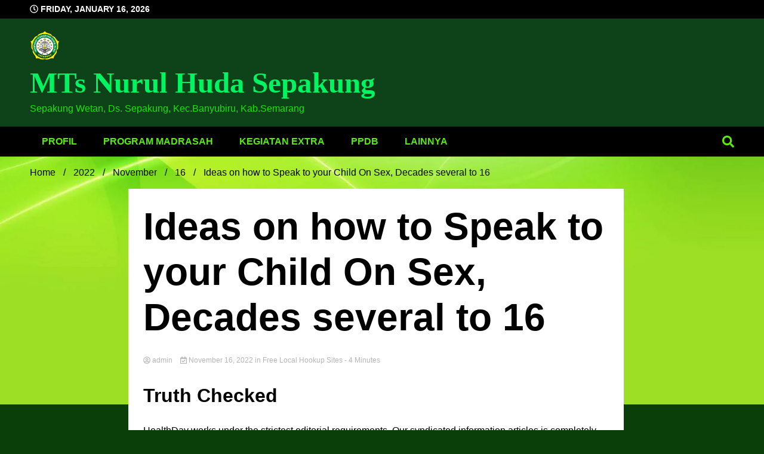

--- FILE ---
content_type: text/html; charset=UTF-8
request_url: https://mtsnurulhudasepakung.com/index.php/2022/11/16/ideas-on-how-to-speak-to-your-child-on-sex-decades/
body_size: 11839
content:
<!doctype html>
<html lang="en-US">
<head>
	<meta charset="UTF-8">
	<meta name="viewport" content="width=device-width, initial-scale=1">
	<link rel="profile" href="https://gmpg.org/xfn/11">

	<title>Ideas on how to Speak to your Child On Sex, Decades several to 16 &#8211; MTs Nurul Huda Sepakung</title>
<meta name='robots' content='max-image-preview:large' />
<link rel='dns-prefetch' href='//fonts.googleapis.com' />
<link rel="alternate" type="application/rss+xml" title="MTs Nurul Huda Sepakung &raquo; Feed" href="https://mtsnurulhudasepakung.com/index.php/feed/" />
<link rel="alternate" type="application/rss+xml" title="MTs Nurul Huda Sepakung &raquo; Comments Feed" href="https://mtsnurulhudasepakung.com/index.php/comments/feed/" />
<link rel="alternate" type="application/rss+xml" title="MTs Nurul Huda Sepakung &raquo; Ideas on how to Speak to your Child On Sex, Decades several to 16 Comments Feed" href="https://mtsnurulhudasepakung.com/index.php/2022/11/16/ideas-on-how-to-speak-to-your-child-on-sex-decades/feed/" />
<link rel="alternate" title="oEmbed (JSON)" type="application/json+oembed" href="https://mtsnurulhudasepakung.com/index.php/wp-json/oembed/1.0/embed?url=https%3A%2F%2Fmtsnurulhudasepakung.com%2Findex.php%2F2022%2F11%2F16%2Fideas-on-how-to-speak-to-your-child-on-sex-decades%2F" />
<link rel="alternate" title="oEmbed (XML)" type="text/xml+oembed" href="https://mtsnurulhudasepakung.com/index.php/wp-json/oembed/1.0/embed?url=https%3A%2F%2Fmtsnurulhudasepakung.com%2Findex.php%2F2022%2F11%2F16%2Fideas-on-how-to-speak-to-your-child-on-sex-decades%2F&#038;format=xml" />
<style id='wp-img-auto-sizes-contain-inline-css'>
img:is([sizes=auto i],[sizes^="auto," i]){contain-intrinsic-size:3000px 1500px}
/*# sourceURL=wp-img-auto-sizes-contain-inline-css */
</style>
<style id='wp-emoji-styles-inline-css'>

	img.wp-smiley, img.emoji {
		display: inline !important;
		border: none !important;
		box-shadow: none !important;
		height: 1em !important;
		width: 1em !important;
		margin: 0 0.07em !important;
		vertical-align: -0.1em !important;
		background: none !important;
		padding: 0 !important;
	}
/*# sourceURL=wp-emoji-styles-inline-css */
</style>
<style id='wp-block-library-inline-css'>
:root{--wp-block-synced-color:#7a00df;--wp-block-synced-color--rgb:122,0,223;--wp-bound-block-color:var(--wp-block-synced-color);--wp-editor-canvas-background:#ddd;--wp-admin-theme-color:#007cba;--wp-admin-theme-color--rgb:0,124,186;--wp-admin-theme-color-darker-10:#006ba1;--wp-admin-theme-color-darker-10--rgb:0,107,160.5;--wp-admin-theme-color-darker-20:#005a87;--wp-admin-theme-color-darker-20--rgb:0,90,135;--wp-admin-border-width-focus:2px}@media (min-resolution:192dpi){:root{--wp-admin-border-width-focus:1.5px}}.wp-element-button{cursor:pointer}:root .has-very-light-gray-background-color{background-color:#eee}:root .has-very-dark-gray-background-color{background-color:#313131}:root .has-very-light-gray-color{color:#eee}:root .has-very-dark-gray-color{color:#313131}:root .has-vivid-green-cyan-to-vivid-cyan-blue-gradient-background{background:linear-gradient(135deg,#00d084,#0693e3)}:root .has-purple-crush-gradient-background{background:linear-gradient(135deg,#34e2e4,#4721fb 50%,#ab1dfe)}:root .has-hazy-dawn-gradient-background{background:linear-gradient(135deg,#faaca8,#dad0ec)}:root .has-subdued-olive-gradient-background{background:linear-gradient(135deg,#fafae1,#67a671)}:root .has-atomic-cream-gradient-background{background:linear-gradient(135deg,#fdd79a,#004a59)}:root .has-nightshade-gradient-background{background:linear-gradient(135deg,#330968,#31cdcf)}:root .has-midnight-gradient-background{background:linear-gradient(135deg,#020381,#2874fc)}:root{--wp--preset--font-size--normal:16px;--wp--preset--font-size--huge:42px}.has-regular-font-size{font-size:1em}.has-larger-font-size{font-size:2.625em}.has-normal-font-size{font-size:var(--wp--preset--font-size--normal)}.has-huge-font-size{font-size:var(--wp--preset--font-size--huge)}.has-text-align-center{text-align:center}.has-text-align-left{text-align:left}.has-text-align-right{text-align:right}.has-fit-text{white-space:nowrap!important}#end-resizable-editor-section{display:none}.aligncenter{clear:both}.items-justified-left{justify-content:flex-start}.items-justified-center{justify-content:center}.items-justified-right{justify-content:flex-end}.items-justified-space-between{justify-content:space-between}.screen-reader-text{border:0;clip-path:inset(50%);height:1px;margin:-1px;overflow:hidden;padding:0;position:absolute;width:1px;word-wrap:normal!important}.screen-reader-text:focus{background-color:#ddd;clip-path:none;color:#444;display:block;font-size:1em;height:auto;left:5px;line-height:normal;padding:15px 23px 14px;text-decoration:none;top:5px;width:auto;z-index:100000}html :where(.has-border-color){border-style:solid}html :where([style*=border-top-color]){border-top-style:solid}html :where([style*=border-right-color]){border-right-style:solid}html :where([style*=border-bottom-color]){border-bottom-style:solid}html :where([style*=border-left-color]){border-left-style:solid}html :where([style*=border-width]){border-style:solid}html :where([style*=border-top-width]){border-top-style:solid}html :where([style*=border-right-width]){border-right-style:solid}html :where([style*=border-bottom-width]){border-bottom-style:solid}html :where([style*=border-left-width]){border-left-style:solid}html :where(img[class*=wp-image-]){height:auto;max-width:100%}:where(figure){margin:0 0 1em}html :where(.is-position-sticky){--wp-admin--admin-bar--position-offset:var(--wp-admin--admin-bar--height,0px)}@media screen and (max-width:600px){html :where(.is-position-sticky){--wp-admin--admin-bar--position-offset:0px}}

/*# sourceURL=wp-block-library-inline-css */
</style><style id='global-styles-inline-css'>
:root{--wp--preset--aspect-ratio--square: 1;--wp--preset--aspect-ratio--4-3: 4/3;--wp--preset--aspect-ratio--3-4: 3/4;--wp--preset--aspect-ratio--3-2: 3/2;--wp--preset--aspect-ratio--2-3: 2/3;--wp--preset--aspect-ratio--16-9: 16/9;--wp--preset--aspect-ratio--9-16: 9/16;--wp--preset--color--black: #000000;--wp--preset--color--cyan-bluish-gray: #abb8c3;--wp--preset--color--white: #ffffff;--wp--preset--color--pale-pink: #f78da7;--wp--preset--color--vivid-red: #cf2e2e;--wp--preset--color--luminous-vivid-orange: #ff6900;--wp--preset--color--luminous-vivid-amber: #fcb900;--wp--preset--color--light-green-cyan: #7bdcb5;--wp--preset--color--vivid-green-cyan: #00d084;--wp--preset--color--pale-cyan-blue: #8ed1fc;--wp--preset--color--vivid-cyan-blue: #0693e3;--wp--preset--color--vivid-purple: #9b51e0;--wp--preset--gradient--vivid-cyan-blue-to-vivid-purple: linear-gradient(135deg,rgb(6,147,227) 0%,rgb(155,81,224) 100%);--wp--preset--gradient--light-green-cyan-to-vivid-green-cyan: linear-gradient(135deg,rgb(122,220,180) 0%,rgb(0,208,130) 100%);--wp--preset--gradient--luminous-vivid-amber-to-luminous-vivid-orange: linear-gradient(135deg,rgb(252,185,0) 0%,rgb(255,105,0) 100%);--wp--preset--gradient--luminous-vivid-orange-to-vivid-red: linear-gradient(135deg,rgb(255,105,0) 0%,rgb(207,46,46) 100%);--wp--preset--gradient--very-light-gray-to-cyan-bluish-gray: linear-gradient(135deg,rgb(238,238,238) 0%,rgb(169,184,195) 100%);--wp--preset--gradient--cool-to-warm-spectrum: linear-gradient(135deg,rgb(74,234,220) 0%,rgb(151,120,209) 20%,rgb(207,42,186) 40%,rgb(238,44,130) 60%,rgb(251,105,98) 80%,rgb(254,248,76) 100%);--wp--preset--gradient--blush-light-purple: linear-gradient(135deg,rgb(255,206,236) 0%,rgb(152,150,240) 100%);--wp--preset--gradient--blush-bordeaux: linear-gradient(135deg,rgb(254,205,165) 0%,rgb(254,45,45) 50%,rgb(107,0,62) 100%);--wp--preset--gradient--luminous-dusk: linear-gradient(135deg,rgb(255,203,112) 0%,rgb(199,81,192) 50%,rgb(65,88,208) 100%);--wp--preset--gradient--pale-ocean: linear-gradient(135deg,rgb(255,245,203) 0%,rgb(182,227,212) 50%,rgb(51,167,181) 100%);--wp--preset--gradient--electric-grass: linear-gradient(135deg,rgb(202,248,128) 0%,rgb(113,206,126) 100%);--wp--preset--gradient--midnight: linear-gradient(135deg,rgb(2,3,129) 0%,rgb(40,116,252) 100%);--wp--preset--font-size--small: 13px;--wp--preset--font-size--medium: 20px;--wp--preset--font-size--large: 36px;--wp--preset--font-size--x-large: 42px;--wp--preset--spacing--20: 0.44rem;--wp--preset--spacing--30: 0.67rem;--wp--preset--spacing--40: 1rem;--wp--preset--spacing--50: 1.5rem;--wp--preset--spacing--60: 2.25rem;--wp--preset--spacing--70: 3.38rem;--wp--preset--spacing--80: 5.06rem;--wp--preset--shadow--natural: 6px 6px 9px rgba(0, 0, 0, 0.2);--wp--preset--shadow--deep: 12px 12px 50px rgba(0, 0, 0, 0.4);--wp--preset--shadow--sharp: 6px 6px 0px rgba(0, 0, 0, 0.2);--wp--preset--shadow--outlined: 6px 6px 0px -3px rgb(255, 255, 255), 6px 6px rgb(0, 0, 0);--wp--preset--shadow--crisp: 6px 6px 0px rgb(0, 0, 0);}:where(.is-layout-flex){gap: 0.5em;}:where(.is-layout-grid){gap: 0.5em;}body .is-layout-flex{display: flex;}.is-layout-flex{flex-wrap: wrap;align-items: center;}.is-layout-flex > :is(*, div){margin: 0;}body .is-layout-grid{display: grid;}.is-layout-grid > :is(*, div){margin: 0;}:where(.wp-block-columns.is-layout-flex){gap: 2em;}:where(.wp-block-columns.is-layout-grid){gap: 2em;}:where(.wp-block-post-template.is-layout-flex){gap: 1.25em;}:where(.wp-block-post-template.is-layout-grid){gap: 1.25em;}.has-black-color{color: var(--wp--preset--color--black) !important;}.has-cyan-bluish-gray-color{color: var(--wp--preset--color--cyan-bluish-gray) !important;}.has-white-color{color: var(--wp--preset--color--white) !important;}.has-pale-pink-color{color: var(--wp--preset--color--pale-pink) !important;}.has-vivid-red-color{color: var(--wp--preset--color--vivid-red) !important;}.has-luminous-vivid-orange-color{color: var(--wp--preset--color--luminous-vivid-orange) !important;}.has-luminous-vivid-amber-color{color: var(--wp--preset--color--luminous-vivid-amber) !important;}.has-light-green-cyan-color{color: var(--wp--preset--color--light-green-cyan) !important;}.has-vivid-green-cyan-color{color: var(--wp--preset--color--vivid-green-cyan) !important;}.has-pale-cyan-blue-color{color: var(--wp--preset--color--pale-cyan-blue) !important;}.has-vivid-cyan-blue-color{color: var(--wp--preset--color--vivid-cyan-blue) !important;}.has-vivid-purple-color{color: var(--wp--preset--color--vivid-purple) !important;}.has-black-background-color{background-color: var(--wp--preset--color--black) !important;}.has-cyan-bluish-gray-background-color{background-color: var(--wp--preset--color--cyan-bluish-gray) !important;}.has-white-background-color{background-color: var(--wp--preset--color--white) !important;}.has-pale-pink-background-color{background-color: var(--wp--preset--color--pale-pink) !important;}.has-vivid-red-background-color{background-color: var(--wp--preset--color--vivid-red) !important;}.has-luminous-vivid-orange-background-color{background-color: var(--wp--preset--color--luminous-vivid-orange) !important;}.has-luminous-vivid-amber-background-color{background-color: var(--wp--preset--color--luminous-vivid-amber) !important;}.has-light-green-cyan-background-color{background-color: var(--wp--preset--color--light-green-cyan) !important;}.has-vivid-green-cyan-background-color{background-color: var(--wp--preset--color--vivid-green-cyan) !important;}.has-pale-cyan-blue-background-color{background-color: var(--wp--preset--color--pale-cyan-blue) !important;}.has-vivid-cyan-blue-background-color{background-color: var(--wp--preset--color--vivid-cyan-blue) !important;}.has-vivid-purple-background-color{background-color: var(--wp--preset--color--vivid-purple) !important;}.has-black-border-color{border-color: var(--wp--preset--color--black) !important;}.has-cyan-bluish-gray-border-color{border-color: var(--wp--preset--color--cyan-bluish-gray) !important;}.has-white-border-color{border-color: var(--wp--preset--color--white) !important;}.has-pale-pink-border-color{border-color: var(--wp--preset--color--pale-pink) !important;}.has-vivid-red-border-color{border-color: var(--wp--preset--color--vivid-red) !important;}.has-luminous-vivid-orange-border-color{border-color: var(--wp--preset--color--luminous-vivid-orange) !important;}.has-luminous-vivid-amber-border-color{border-color: var(--wp--preset--color--luminous-vivid-amber) !important;}.has-light-green-cyan-border-color{border-color: var(--wp--preset--color--light-green-cyan) !important;}.has-vivid-green-cyan-border-color{border-color: var(--wp--preset--color--vivid-green-cyan) !important;}.has-pale-cyan-blue-border-color{border-color: var(--wp--preset--color--pale-cyan-blue) !important;}.has-vivid-cyan-blue-border-color{border-color: var(--wp--preset--color--vivid-cyan-blue) !important;}.has-vivid-purple-border-color{border-color: var(--wp--preset--color--vivid-purple) !important;}.has-vivid-cyan-blue-to-vivid-purple-gradient-background{background: var(--wp--preset--gradient--vivid-cyan-blue-to-vivid-purple) !important;}.has-light-green-cyan-to-vivid-green-cyan-gradient-background{background: var(--wp--preset--gradient--light-green-cyan-to-vivid-green-cyan) !important;}.has-luminous-vivid-amber-to-luminous-vivid-orange-gradient-background{background: var(--wp--preset--gradient--luminous-vivid-amber-to-luminous-vivid-orange) !important;}.has-luminous-vivid-orange-to-vivid-red-gradient-background{background: var(--wp--preset--gradient--luminous-vivid-orange-to-vivid-red) !important;}.has-very-light-gray-to-cyan-bluish-gray-gradient-background{background: var(--wp--preset--gradient--very-light-gray-to-cyan-bluish-gray) !important;}.has-cool-to-warm-spectrum-gradient-background{background: var(--wp--preset--gradient--cool-to-warm-spectrum) !important;}.has-blush-light-purple-gradient-background{background: var(--wp--preset--gradient--blush-light-purple) !important;}.has-blush-bordeaux-gradient-background{background: var(--wp--preset--gradient--blush-bordeaux) !important;}.has-luminous-dusk-gradient-background{background: var(--wp--preset--gradient--luminous-dusk) !important;}.has-pale-ocean-gradient-background{background: var(--wp--preset--gradient--pale-ocean) !important;}.has-electric-grass-gradient-background{background: var(--wp--preset--gradient--electric-grass) !important;}.has-midnight-gradient-background{background: var(--wp--preset--gradient--midnight) !important;}.has-small-font-size{font-size: var(--wp--preset--font-size--small) !important;}.has-medium-font-size{font-size: var(--wp--preset--font-size--medium) !important;}.has-large-font-size{font-size: var(--wp--preset--font-size--large) !important;}.has-x-large-font-size{font-size: var(--wp--preset--font-size--x-large) !important;}
/*# sourceURL=global-styles-inline-css */
</style>

<style id='classic-theme-styles-inline-css'>
/*! This file is auto-generated */
.wp-block-button__link{color:#fff;background-color:#32373c;border-radius:9999px;box-shadow:none;text-decoration:none;padding:calc(.667em + 2px) calc(1.333em + 2px);font-size:1.125em}.wp-block-file__button{background:#32373c;color:#fff;text-decoration:none}
/*# sourceURL=/wp-includes/css/classic-themes.min.css */
</style>
<link rel='stylesheet' id='walkerpress-style-css' href='https://mtsnurulhudasepakung.com/wp-content/themes/walkerpress/style.css?ver=1.0.6' media='all' />
<link rel='stylesheet' id='walkerpress-font-awesome-css' href='https://mtsnurulhudasepakung.com/wp-content/themes/walkerpress/css/all.css?ver=6.9' media='all' />
<link rel='stylesheet' id='walkerpress-swiper-bundle-css' href='https://mtsnurulhudasepakung.com/wp-content/themes/walkerpress/css/swiper-bundle.css?ver=6.9' media='all' />
<link rel='stylesheet' id='walkerpress-body-fonts-css' href='//fonts.googleapis.com/css?family=Oswald%3A400%2C700%3A300%2C400%2C400italic%2C500%2C500italic%2C600%2C700&#038;ver=6.9' media='all' />
<link rel='stylesheet' id='walkerpress-headings-fonts-css' href='//fonts.googleapis.com/css?family=PT+Serif%3A400%2C700%3A300%2C400%2C400italic%2C500%2C500italic%2C600%2C700&#038;ver=6.9' media='all' />
<script src="https://mtsnurulhudasepakung.com/wp-includes/js/jquery/jquery.min.js?ver=3.7.1" id="jquery-core-js"></script>
<script src="https://mtsnurulhudasepakung.com/wp-includes/js/jquery/jquery-migrate.min.js?ver=3.4.1" id="jquery-migrate-js"></script>
<link rel="https://api.w.org/" href="https://mtsnurulhudasepakung.com/index.php/wp-json/" /><link rel="alternate" title="JSON" type="application/json" href="https://mtsnurulhudasepakung.com/index.php/wp-json/wp/v2/posts/1416" /><link rel="EditURI" type="application/rsd+xml" title="RSD" href="https://mtsnurulhudasepakung.com/xmlrpc.php?rsd" />
<meta name="generator" content="WordPress 6.9" />
<link rel="canonical" href="https://mtsnurulhudasepakung.com/index.php/2022/11/16/ideas-on-how-to-speak-to-your-child-on-sex-decades/" />
<link rel='shortlink' href='https://mtsnurulhudasepakung.com/?p=1416' />
<link rel="pingback" href="https://mtsnurulhudasepakung.com/xmlrpc.php"><style type="text/css">
    :root{
        --primary-color: #00bf19;
        --secondary-color: #145b00;
        --text-color:#000000;
        --heading-color:#000000;
        --light-color:#57ed07;
    }

    body{
        font-family: 'Oswald:400,700',sans-serif;
        font-size: 16px;
        color: var(--text-color);
    }
    
    h1, h2, h3, h4, h5,h6,
    .news-ticker-box span.focus-news-box a{
        font-family: 'PT Serif:400,700',sans-serif;
    }
    h1{
        font-size: 64px;
    }
    h2{
        font-size: 32px;
    }
    h3{
        font-size: 39px;
    }
    h4{
        font-size: 71px;
    }
    h5{
        font-size: 50px;
    }
    h6{
        font-size: 32px;
    }
    .main-navigation ul li a{
        font-family: 'PT Serif:400,700',sans-serif;
        text-transform: uppercase;
    }
            .walkerwp-wraper.inner-page-subheader{
            background: transparent;
            color: var(--text-color);
            padding-top: 15px;
            padding-bottom: 5px;
        }
        .single .walkerwp-wraper.inner-page-subheader.sub-header-2,
    .page .walkerwp-wraper.inner-page-subheader.sub-header-2{
        min-height: 400px;
    }
        .walkerwp-wraper.inner-page-subheader a,
    .normal-subheader .walkerpress-breadcrumbs ul li a,
    .normal-subheader .walkerpress-breadcrumbs ul li{
        color: var(--text-color);
        text-decoration: none;
    }
    .walkerwp-wraper.inner-page-subheader img{
        opacity:0.60;
    }
    .walkerwp-wraper.inner-page-subheader a:hover{
        color: var(--secondary-color);
    }
    .walkerwp-wraper.main-header{
        background:#0e4218;
    }
    .walkerwp-wraper.main-header img.header-overlay-image{
        opacity:0.51 ;
    }
    .site-branding img.custom-logo{
        max-height: 49px;
        width: auto;
        max-width: 100%;
        height: 100%;
    }
    .site-branding h1.site-title{
        font-size: 49px;
        font-family: Roboto;
    }
    .site-branding h1.site-title a{
        color: #00f461;
        text-decoration: none;
    }
    .site-branding .site-description,
    .site-branding,
    header.header-layout-3 span.walkerpress-current-date {
        color: #1ee014;
    }
    a.walkerpress-post-date, .entry-meta a, .entry-meta, .news-ticker-box span.focus-news-box a.walkerpress-post-date,
    .single  span.category a, .single .article-inner span.category a{
        color: #b5b5b5;
        font-size: 12px;
        font-weight: initial;
    }
    span.estimate-time, span.estimate-reading-time{
        font-size: 12px;
    }
    span.category a{
        color: #00bf19;
        text-transform: initial;
        font-weight: normal;
    }
    footer.site-footer{
        background: #00bf19;
        color: #57ed07;
    }
     footer.site-footer .wp-block-latest-posts__post-author, 
     footer.site-footer .wp-block-latest-posts__post-date,
     .footer-wiget-list .sidebar-widget-block{
        color: #57ed07;
    }
   .site-footer .walkerpress-footer-column .wp-block-latest-posts a, 
   .site-footer .walkerpress-footer-column .widget ul li a, 
   .site-footer .wp-block-tag-cloud a, 
   .site-footer  .sidebar-block section.widget ul li a,
   .footer-wiget-list .sidebar-widget-block a{
        color:#57ed07;
    }
    .site-footer .site-info a,
     .site-footer .site-info{
        color: #ffffff;
    }
    .site-footer .site-info a:hover{
        color: #145b00;
    }
    .site-footer .walkerpress-footer-column .wp-block-latest-posts a:hover, 
   .site-footer .walkerpress-footer-column .widget ul li a:hover, 
   .site-footer .wp-block-tag-cloud a:hover, 
   .site-footer .site-info a:hover,
   .site-footer  .sidebar-block section.widget ul li a:hover,
   .footer-wiget-list .sidebar-widget-block a:hover{
        color:#145b00;
    }
    .footer-overlay-image{
        opacity:0;
    }
    .footer-copyright-wraper:before{
        background: #0d1741;
        opacity: 0;
    }
    .walkerwp-wraper.footer-copyright-wraper{
        padding-top: 15px;
        padding-bottom: 15px;
    }
    .banner-layout-1 .walkerwp-grid-3,
    .featured-post-box,
    .category-post-wraper .category-post-box,
    .category-post-wraper .category-post-2 .category-post-content,
    .frontpage-content-block .walkerpress-widget-content,
    .sidebar-widget-block,
    .walkerwp-wraper.inner-wraper main#primary .content-layout.list-layout article,
    .sidebar-block section.widget,
    .missed-post-box,
    .walkerwp-wraper.banner-layout ul.tabs li.active,
    .single article,
    .page article,
    .single .comments-area,
    .related-posts,
    ul.tabs li.active:after,
    .walkerwp-wraper.inner-wraper main#primary .content-layout.grid-layout article,
    .walkerwp-wraper.inner-wraper main#primary .content-layout.full-layout article,
    .ticker-layout-2 .news-ticker-box span.focus-news-box,
    .ticker-arrows,
    .news-ticker-box,
    .wc-author-box,
    .frontpage-sidebar-block .walkerpress-widget-content,
    main#primary section.no-results.not-found,
    .search.search-results main#primary article,
    section.error-404.not-found,
    .walkerpress-author-box-widget,
    .latest-article-box{
        background: #ffffff;
        
    }
    .featured-post-box,
    .category-post-wraper .category-post-box,
    .category-post-wraper .category-post-2 .category-post-content,
    .frontpage-content-block .walkerpress-widget-content,
    .sidebar-widget-block,
    .walkerwp-wraper.inner-wraper main#primary .content-layout.list-layout article,
    .sidebar-block section.widget,
    .missed-post-box,
    .single article,
    .page article,
    .single .comments-area,
    .related-posts,
    .walkerwp-wraper.inner-wraper main#primary .content-layout.grid-layout article,
    .walkerwp-wraper.inner-wraper main#primary .content-layout.full-layout article,
    .ticker-layout-2 .news-ticker-box span.focus-news-box,
    .news-ticker-box,
    .wc-author-box,
    .frontpage-sidebar-block .walkerpress-widget-content,
    main#primary section.no-results.not-found,
    .search.search-results main#primary article,
    section.error-404.not-found,
    .walkerpress-author-box-widget,
    .latest-article-box{
        border: 0px solid #ffffff;
    }
    .sidebar-panel .sidebar-widget-block {
        border: 0;
    }
    ul.walkerpress-social.icons-custom-color.normal-style li a{
        color: #ffffff;
    }
    ul.walkerpress-social.icons-custom-color.normal-style li a:hover{
        color: #ea1c0e;
    }
    ul.walkerpress-social.icons-custom-color.boxed-style li a{
        background: #222222;
        color: #ffffff;
    }
    ul.walkerpress-social.icons-custom-color.boxed-style li a:hover{
        background: #ffffff;
        color: #ea1c0e;
    }
    .walkerwp-container{
        max-width: 1280px;
    }
    header#masthead.header-layout-4 .walkerwp-container,
    .walkerwp-wraper.main-header{
        padding-top: 20px;
        padding-bottom: 18px;
    }
    .walkerwp-wraper.navigation{
        background: #000000;
    }
    .main-navigation ul li a{
        color: #57ed07;
    }
    .main-navigation ul ul li a:hover, .main-navigation ul ul li a:focus{
         color: #57ed07;
          background: #000000;
    }
    .main-navigation ul li:hover a,
    .main-navigation ul li.current-menu-item a{
        background: #145b00;
        color: #ffffff;
    }
    .main-navigation ul ul li a:hover, 
    .main-navigation ul ul li a:focus,{
         background: #000000;
         color: #ffffff;
    }
    .sidebar-slide-button .slide-button,
    button.global-search-icon{
        color: #57ed07;
    }
    .sidebar-slide-button .slide-button:hover,
    button.global-search-icon:hover{
        color: #145b00;
    }
    .walkerwp-wraper.top-header{
        background: #000000;
        color: #ffffff;
    }
    .sidebar-block,
    .frontpage-sidebar-block{
        width: 28%;
    }
    .walkerwp-wraper.inner-wraper main#primary,
    .frontpage-content-block{
        width: 72%;
    }
    .footer-widgets-wraper{
        padding-bottom: 50px;
        padding-top: 70px;
    }
    .walkerpress-footer-column:before{
        background: #000000;
        opacity: 0.2 ;
    }
    a.walkerpress-primary-button,
    .walkerpress-primary-button
    a.walkerpress-secondary-button,
    .walkerpress-secondary-button{
        border-radius: 0px;
        text-transform: initial;
        font-size: 14px;
    }
    .frontpage-content-block .walkerpress-widget-content,
    .featured-post-box,
    .category-post-wraper .category-post-box,
    .category-post-wraper .category-post-2 .category-post-content,
    .missed-post-box,
    .sidebar-widget-block,
    .walkerwp-wraper.inner-wraper main#primary .content-layout.grid-layout article,
    .sidebar-block section.widget{
        padding: 20px;
    }
    @media(max-width:1024px){
        .sidebar-block,
        .walkerwp-wraper.inner-wraper main#primary,
        .frontpage-sidebar-block,
        .frontpage-content-block {
            width:100%;
        }
    }
</style><style id="custom-background-css">
body.custom-background { background-color: #0b3f0a; background-image: url("https://mtsnurulhudasepakung.com/wp-content/uploads/2022/03/wp2946494.webp"); background-position: center center; background-size: contain; background-repeat: no-repeat; background-attachment: fixed; }
</style>
	</head>

<body class="wp-singular post-template-default single single-post postid-1416 single-format-standard custom-background wp-custom-logo wp-theme-walkerpress no-sidebar">


<div id="page" class="site">
			<div class="walkerwp-pb-container">
			<div class="walkerwp-progress-bar"></div>
		</div>
		<a class="skip-link screen-reader-text" href="#primary">Skip to content</a>


<header id="masthead" class="site-header  header-layout-1">
			
		<div class="walkerwp-wraper top-header no-gap">
			<div class="walkerwp-container">
							<span class="walkerpress-current-date"><i class="far fa-clock"></i> 
				Friday, January 16, 2026			</span>
		<ul class="walkerpress-social icons-default-color boxed-style">
	</ul>			</div>
		</div>
		<div class="walkerwp-wraper main-header no-gap">
						<div class="walkerwp-container">
						<div class="site-branding ">
			<a href="https://mtsnurulhudasepakung.com/" class="custom-logo-link" rel="home"><img width="1280" height="1249" src="https://mtsnurulhudasepakung.com/wp-content/uploads/2022/03/logo-sepakung.png" class="custom-logo" alt="MTs Nurul Huda Sepakung" decoding="async" fetchpriority="high" srcset="https://mtsnurulhudasepakung.com/wp-content/uploads/2022/03/logo-sepakung.png 1280w, https://mtsnurulhudasepakung.com/wp-content/uploads/2022/03/logo-sepakung-300x293.png 300w, https://mtsnurulhudasepakung.com/wp-content/uploads/2022/03/logo-sepakung-1024x999.png 1024w, https://mtsnurulhudasepakung.com/wp-content/uploads/2022/03/logo-sepakung-768x749.png 768w" sizes="(max-width: 1280px) 100vw, 1280px" /></a>				<h1 class="site-title"><a href="https://mtsnurulhudasepakung.com/" rel="home">MTs Nurul Huda Sepakung</a></h1>
				
							<p class="site-description">Sepakung Wetan, Ds. Sepakung, Kec.Banyubiru, Kab.Semarang</p>
					</div><!-- .site-branding -->
					
			</div>
		</div>
				<div class="walkerwp-wraper navigation no-gap ">
			<div class="walkerwp-container">

				<div class="walkerpress-nav">
												<nav id="site-navigation" class="main-navigation">
				<button type="button" class="menu-toggle">
					<span></span>
					<span></span>
					<span></span>
				</button>
				<div id="primary-menu" class="menu"><ul>
<li class="page_item page-item-5 page_item_has_children"><a href="https://mtsnurulhudasepakung.com/index.php/profil/">Profil</a>
<ul class='children'>
	<li class="page_item page-item-28"><a href="https://mtsnurulhudasepakung.com/index.php/profil/sambutan-kepala-madrasah/">Sambutan Kepala Madrasah</a></li>
	<li class="page_item page-item-24"><a href="https://mtsnurulhudasepakung.com/index.php/profil/sejarah-berdiri/">Sejarah Berdiri</a></li>
	<li class="page_item page-item-32"><a href="https://mtsnurulhudasepakung.com/index.php/profil/struktur-organisasi/">Struktur Organisasi</a></li>
	<li class="page_item page-item-26"><a href="https://mtsnurulhudasepakung.com/index.php/profil/visi-dan-misi/">Visi dan Misi</a></li>
	<li class="page_item page-item-30"><a href="https://mtsnurulhudasepakung.com/index.php/profil/guru-dan-karyawan/">Guru dan Karyawan</a></li>
</ul>
</li>
<li class="page_item page-item-3 page_item_has_children"><a href="https://mtsnurulhudasepakung.com/index.php/program-madrasah/">Program Madrasah</a>
<ul class='children'>
	<li class="page_item page-item-57"><a href="https://mtsnurulhudasepakung.com/index.php/program-madrasah/program-tahdidz/">Program Tahdidz</a></li>
</ul>
</li>
<li class="page_item page-item-2 page_item_has_children"><a href="https://mtsnurulhudasepakung.com/index.php/beranda/">Kegiatan Extra</a>
<ul class='children'>
	<li class="page_item page-item-38"><a href="https://mtsnurulhudasepakung.com/index.php/beranda/osis/">OSIS</a></li>
	<li class="page_item page-item-36"><a href="https://mtsnurulhudasepakung.com/index.php/beranda/pramuka/">Pramuka</a></li>
</ul>
</li>
<li class="page_item page-item-17 page_item_has_children"><a href="https://mtsnurulhudasepakung.com/index.php/ppdb/">PPDB</a>
<ul class='children'>
	<li class="page_item page-item-34"><a href="https://mtsnurulhudasepakung.com/index.php/ppdb/informasi-ppdb/">Informasi PPDB</a></li>
</ul>
</li>
<li class="page_item page-item-22 page_item_has_children"><a href="https://mtsnurulhudasepakung.com/index.php/lainnya/">Lainnya</a>
<ul class='children'>
	<li class="page_item page-item-20"><a href="https://mtsnurulhudasepakung.com/index.php/lainnya/artikel/">Artikel</a></li>
	<li class="page_item page-item-54"><a href="https://mtsnurulhudasepakung.com/index.php/lainnya/umbks/">UMBKS</a></li>
</ul>
</li>
</ul></div>
			</nav><!-- #site-navigation -->
					</div>
				
		<button class="global-search-icon">
			<i class="fas fa-search"></i>
		</button>
		<span class="header-global-search-form">
			<button class="global-search-close"><i class="fas fa-times"></i></button>
			<form action="https://mtsnurulhudasepakung.com/" method="get" class="form-inline">
    <fieldset>
		<div class="input-group">
			<input type="text" name="s" id="search" placeholder="Search" value="" class="form-control" />
			<span class="input-group-btn">
				<button type="submit" class="btn btn-default"><i class="fa fa-search" aria-hidden="true"></i></button>
			</span>
		</div>
    </fieldset>
</form>
		</span>
				</div>
		</div>
	</header><!-- #masthead -->		<div class="walkerwp-wraper inner-page-subheader normal-subheader no-gap">
			<div class="walkerwp-container">
				<div class="walkerwp-grid-12">
												<div class="walkerpress-breadcrumbs"><nav role="navigation" aria-label="Breadcrumbs" class="walkerpress breadcrumbs" itemprop="breadcrumb"><h2 class="trail-browse"></h2><ul class="trail-items" itemscope itemtype="http://schema.org/BreadcrumbList"><meta name="numberOfItems" content="5" /><meta name="itemListOrder" content="Ascending" /><li itemprop="itemListElement" itemscope itemtype="http://schema.org/ListItem" class="trail-item trail-begin"><a href="https://mtsnurulhudasepakung.com/" rel="home" itemprop="item"><span itemprop="name">Home</span></a><meta itemprop="position" content="1" /></li><li itemprop="itemListElement" itemscope itemtype="http://schema.org/ListItem" class="trail-item"><a href="https://mtsnurulhudasepakung.com/index.php/2022/" itemprop="item"><span itemprop="name">2022</span></a><meta itemprop="position" content="2" /></li><li itemprop="itemListElement" itemscope itemtype="http://schema.org/ListItem" class="trail-item"><a href="https://mtsnurulhudasepakung.com/index.php/2022/11/" itemprop="item"><span itemprop="name">November</span></a><meta itemprop="position" content="3" /></li><li itemprop="itemListElement" itemscope itemtype="http://schema.org/ListItem" class="trail-item"><a href="https://mtsnurulhudasepakung.com/index.php/2022/11/16/" itemprop="item"><span itemprop="name">16</span></a><meta itemprop="position" content="4" /></li><li itemprop="itemListElement" itemscope itemtype="http://schema.org/ListItem" class="trail-item trail-end"><span itemprop="item"><span itemprop="name">Ideas on how to Speak to your Child On Sex, Decades several to 16</span></span><meta itemprop="position" content="5" /></li></ul></nav></div>
											

						
				</div>
			</div>
		</div>
		
<div class="walkerwp-wraper inner-wraper">
		<div class="walkerwp-container">
				<main id="primary" class="site-main walkerwp-grid-12 full-width-layout">

			
<article id="post-1416" class="post-1416 post type-post status-publish format-standard hentry category-free-local-hookup-sites-2">
	
			<div class="article-inner has-no-thumbnails">
		<header class="entry-header">

			<h1 class="entry-title">Ideas on how to Speak to your Child On Sex, Decades several to 16</h1>				<div class="entry-meta">
							<a href="https://mtsnurulhudasepakung.com/index.php/author/mtsnurulhudasepakung/" class="post-author">
                                    <div class="author-avtar">
                            </div>
                      <i class="far fa-user-circle"></i> admin        </a>
		<a class="walkerpress-post-date" href="https://mtsnurulhudasepakung.com/index.php/2022/11/16/"><i class="far fa-calendar-check"></i> November 16, 2022        </a>
        
			 <span class="category">
            
           <span class="cat-links">in <a href="https://mtsnurulhudasepakung.com/index.php/category/free-local-hookup-sites-2/" rel="category tag">free local hookup sites</a></span>               
        </span>
				<span class="article-reading-time" title="Estimated Reading Time of Article"> - 4 Minutes</span>
		
					
				</div><!-- .entry-meta -->
					</header><!-- .entry-header -->
			

	<div class="entry-content">
		<p><title>Ideas on how to Speak to your Child On Sex, Decades several to 16</title></p>
<h2>Truth Checked</h2>
<p>HealthDay works under the strictest editorial requirements. Our syndicated information articles is completely independent of every financial passion, would depend entirely towards world-acknowledged offer and latest medical browse, and that is very carefully fact-appeared by a group of industry experts to make certain precision.</p>
<ol>
<li>The articles are edited and you may looked getting truthful precision from the the Article Class prior to are typed.</li>
<li>Except if or even indexed, all of the posts centering on new research are derived from studies authored into the peer-analyzed magazines otherwise granted away from separate and you will acknowledged medical <a href="https://datingreviewer.net">free dating apps</a> relationships, instructional organizations and you will governmental groups.</li>
<li>Each blog post comes with a connection or mention of the fresh provider.</li>
<li>Any recognized prospective disputes interesting with the a survey or supply are built obvious toward viewer.</li>
</ol>
<h2>HealthDay Article Relationship</h2>
<p>HeathDay try invested in maintaining the highest possible levels of unprejudiced editorial criteria about posts that individuals establish on the our very own site. All of our content articles are chosen separate of any monetary welfare. Publishers and you will editors generate all efforts so you can clarify one financial ties at the rear of the research on what we report.</p>
<p>Firstly, give up the idea that it is planning happens the fresh way you want they &#8212; fruitful talks having teens hardly take place whenever and exactly how the parents want them to help you. When you&#8217;re the one who brings up gender, avoid being offended in the event the kid looks horrified which you did so. At least today she knows you might be happy to explore it. Contemplate exactly how much she both really does and will not must talk about sexuality along with you of all the some body &#8212; whom, while the this lady moms and dad, aren&#8217;t meant to have any of one&#8217;s. Make an effort to sit open to their overtures about them since the once you the very least anticipate it &#8212; state, at the in the evening, as the you are trying to get this lady to show from the music and you may get to sleep &#8212; you may find yourself reacting an important concern otherwise investigating an excellent sensitive point. (These conversations in addition to seem to occur in automobiles, which have the main benefit of getting private places for which you won&#8217;t need to look at both.<span id="more-1416"></span> Indoor staircases are great too: You&#8217;re romantic with her, this new structure near you be protective, and you will for every single hug the hips and read your own feet as you talk.)</p>
<p>Various other of good use gambit is through buying a great, readable publication for teenagers toward intimate invention. Before you buy, skim it to make sure you instance the method. That higher level series is the What&#8217;s happening back at my System? courses &#8212; you to for people and something for girls &#8212; by Lynda Madaras. Some other supply of answers to difficult questions try It&#8217;s Really well Regular of the Robie H. Harris and Michael Emberley. Subtitled Switching Regulators, Growing Up, Sex, and you may Sexual Fitness, it&#8217;s in depth visibility of intercourse, female and male gender areas, birth prevention, maternity, Supports, and you may all else children wish to know to remain healthy and you can become sexually in control grownups. A very important publication for females is the Months Guide: Everything you Should not Ask (But Need to know) compiled by Karen Gravelle from inside the visit with her fifteen-year-old relative, Jennifer. Positive and standard, it talks about tampons, pads, zits, mood swings, and all the other things women wonder and worry about as they discover ways to manage its monthly period schedules.</p>
<p>Leave the publication of your choosing on the children&#8217;s area, in which she will be able to read it privately. Casually let her remember that you devote they there and therefore she can try it in the event the she feels as though it. You can be assured the ebook would-be understand, and it will convenience this lady anxieties including the lady serious pain throughout the talking to your in the sexual situations and you may attitude.</p>
		</div>
	</div><!-- .entry-content -->
</article><!-- #post-1416 -->

	<nav class="navigation post-navigation" aria-label="Posts">
		<h2 class="screen-reader-text">Post navigation</h2>
		<div class="nav-links"><div class="nav-previous"><a href="https://mtsnurulhudasepakung.com/index.php/2022/11/16/9-mas-facilmente-util-clave-relacion-software-100-por-ciento-gratis-sin-cargo-estudios/" rel="prev"><span class="nav-subtitle">Previous:</span> <span class="nav-title">9 Más fácilmente útil Clave Relación Software (100 por ciento Gratis Sin cargo Estudios)</span></a></div><div class="nav-next"><a href="https://mtsnurulhudasepakung.com/index.php/2022/11/16/virtual-assistant-mortgage-compared-to-antique/" rel="next"><span class="nav-subtitle">Next:</span> <span class="nav-title">Virtual assistant Mortgage compared to. Antique Lenders</span></a></div></div>
	</nav>		<div class="related-posts">
			<h3 class="related-post-heading box-title">
				<span>
					Related Posts				</span>
			</h3>
		
		
		<div class="related-post-list">
					</div>
	 </div>
				<div class="wc-author-box">
                                    <div class="author-img">
               <a href="https://mtsnurulhudasepakung.com/index.php/author/mtsnurulhudasepakung/">
                   <img alt='' src='https://secure.gravatar.com/avatar/e4e370576f6d7508348657c9b3813c6b6ad78f447346e84b52576256fdb1c1e3?s=215&#038;d=mm&#038;r=g' srcset='https://secure.gravatar.com/avatar/e4e370576f6d7508348657c9b3813c6b6ad78f447346e84b52576256fdb1c1e3?s=430&#038;d=mm&#038;r=g 2x' class='avatar avatar-215 photo' height='215' width='215' decoding='async'/>                </a>
            </div>
                        <div class="author-details">
                <h4>admin </h4>
                <p></p>
                <a class="author-more" href="https://mtsnurulhudasepakung.com/index.php/author/mtsnurulhudasepakung/">Learn More &#8594; </a>
            </div>
        </div>
    
<div id="comments" class="comments-area">

		<div id="respond" class="comment-respond">
		<h3 id="reply-title" class="comment-reply-title">Leave a Reply <small><a rel="nofollow" id="cancel-comment-reply-link" href="/index.php/2022/11/16/ideas-on-how-to-speak-to-your-child-on-sex-decades/#respond" style="display:none;">Cancel reply</a></small></h3><form action="https://mtsnurulhudasepakung.com/wp-comments-post.php" method="post" id="commentform" class="comment-form"><p class="comment-notes"><span id="email-notes">Your email address will not be published.</span> <span class="required-field-message">Required fields are marked <span class="required">*</span></span></p><p class="comment-form-comment"><label for="comment">Comment <span class="required">*</span></label> <textarea id="comment" name="comment" cols="45" rows="8" maxlength="65525" required></textarea></p><p class="comment-form-author"><label for="author">Name <span class="required">*</span></label> <input id="author" name="author" type="text" value="" size="30" maxlength="245" autocomplete="name" required /></p>
<p class="comment-form-email"><label for="email">Email <span class="required">*</span></label> <input id="email" name="email" type="email" value="" size="30" maxlength="100" aria-describedby="email-notes" autocomplete="email" required /></p>
<p class="comment-form-url"><label for="url">Website</label> <input id="url" name="url" type="url" value="" size="30" maxlength="200" autocomplete="url" /></p>
<p class="comment-form-cookies-consent"><input id="wp-comment-cookies-consent" name="wp-comment-cookies-consent" type="checkbox" value="yes" /> <label for="wp-comment-cookies-consent">Save my name, email, and website in this browser for the next time I comment.</label></p>
<p class="form-submit"><input name="submit" type="submit" id="submit" class="submit" value="Post Comment" /> <input type='hidden' name='comment_post_ID' value='1416' id='comment_post_ID' />
<input type='hidden' name='comment_parent' id='comment_parent' value='0' />
</p></form>	</div><!-- #respond -->
	
</div><!-- #comments -->
			
		</main><!-- #main -->
			</div>
	</div>
	<footer id="colophon" class="site-footer layout-one">
						<div class="walkerwp-wraper footer-copyright-wraper">
		
		<div class="walkerwp-container credit-container text-left">
							<div class="footer-social-media walkerwp-grid-12">
				<ul class="walkerpress-social icons-default-color boxed-style">
	</ul>				</div>
							<div class="site-info walkerwp-grid-12">
					<a href="https://wordpress.org/">
						Proudly powered by WordPress					</a>
					<span class="sep"> | </span>
						Theme: WalkerPress by <a href="http://walkerwp.com/">WalkerWP</a>.
				</div><!-- .site-info -->
									
			
			
			</div>
		</div>
	</footer><!-- #colophon -->
</div><!-- #page -->

			<a href="#" class="walkerpress-top"><i class="fas fa-arrow-up"></i></a>
	<script type="speculationrules">
{"prefetch":[{"source":"document","where":{"and":[{"href_matches":"/*"},{"not":{"href_matches":["/wp-*.php","/wp-admin/*","/wp-content/uploads/*","/wp-content/*","/wp-content/plugins/*","/wp-content/themes/walkerpress/*","/*\\?(.+)"]}},{"not":{"selector_matches":"a[rel~=\"nofollow\"]"}},{"not":{"selector_matches":".no-prefetch, .no-prefetch a"}}]},"eagerness":"conservative"}]}
</script>
<script src="https://mtsnurulhudasepakung.com/wp-content/themes/walkerpress/js/all.js?ver=1.0.6" id="walkerpress-font-awesome-js"></script>
<script src="https://mtsnurulhudasepakung.com/wp-content/themes/walkerpress/js/navigation.js?ver=1.0.6" id="walkerpress-navigation-js"></script>
<script src="https://mtsnurulhudasepakung.com/wp-content/themes/walkerpress/js/swiper-bundle.js?ver=6.5.9" id="walkerpress-swiper-bundle-js"></script>
<script src="https://mtsnurulhudasepakung.com/wp-content/themes/walkerpress/js/jquery.marquee.js?ver=6.9" id="walkerpress-marquee-js"></script>
<script src="https://mtsnurulhudasepakung.com/wp-content/themes/walkerpress/js/walkerpress-scripts.js?ver=6.9" id="walkerpress-scripts-js"></script>
<script src="https://mtsnurulhudasepakung.com/wp-includes/js/comment-reply.min.js?ver=6.9" id="comment-reply-js" async data-wp-strategy="async" fetchpriority="low"></script>
<script id="wp-emoji-settings" type="application/json">
{"baseUrl":"https://s.w.org/images/core/emoji/17.0.2/72x72/","ext":".png","svgUrl":"https://s.w.org/images/core/emoji/17.0.2/svg/","svgExt":".svg","source":{"concatemoji":"https://mtsnurulhudasepakung.com/wp-includes/js/wp-emoji-release.min.js?ver=6.9"}}
</script>
<script type="module">
/*! This file is auto-generated */
const a=JSON.parse(document.getElementById("wp-emoji-settings").textContent),o=(window._wpemojiSettings=a,"wpEmojiSettingsSupports"),s=["flag","emoji"];function i(e){try{var t={supportTests:e,timestamp:(new Date).valueOf()};sessionStorage.setItem(o,JSON.stringify(t))}catch(e){}}function c(e,t,n){e.clearRect(0,0,e.canvas.width,e.canvas.height),e.fillText(t,0,0);t=new Uint32Array(e.getImageData(0,0,e.canvas.width,e.canvas.height).data);e.clearRect(0,0,e.canvas.width,e.canvas.height),e.fillText(n,0,0);const a=new Uint32Array(e.getImageData(0,0,e.canvas.width,e.canvas.height).data);return t.every((e,t)=>e===a[t])}function p(e,t){e.clearRect(0,0,e.canvas.width,e.canvas.height),e.fillText(t,0,0);var n=e.getImageData(16,16,1,1);for(let e=0;e<n.data.length;e++)if(0!==n.data[e])return!1;return!0}function u(e,t,n,a){switch(t){case"flag":return n(e,"\ud83c\udff3\ufe0f\u200d\u26a7\ufe0f","\ud83c\udff3\ufe0f\u200b\u26a7\ufe0f")?!1:!n(e,"\ud83c\udde8\ud83c\uddf6","\ud83c\udde8\u200b\ud83c\uddf6")&&!n(e,"\ud83c\udff4\udb40\udc67\udb40\udc62\udb40\udc65\udb40\udc6e\udb40\udc67\udb40\udc7f","\ud83c\udff4\u200b\udb40\udc67\u200b\udb40\udc62\u200b\udb40\udc65\u200b\udb40\udc6e\u200b\udb40\udc67\u200b\udb40\udc7f");case"emoji":return!a(e,"\ud83e\u1fac8")}return!1}function f(e,t,n,a){let r;const o=(r="undefined"!=typeof WorkerGlobalScope&&self instanceof WorkerGlobalScope?new OffscreenCanvas(300,150):document.createElement("canvas")).getContext("2d",{willReadFrequently:!0}),s=(o.textBaseline="top",o.font="600 32px Arial",{});return e.forEach(e=>{s[e]=t(o,e,n,a)}),s}function r(e){var t=document.createElement("script");t.src=e,t.defer=!0,document.head.appendChild(t)}a.supports={everything:!0,everythingExceptFlag:!0},new Promise(t=>{let n=function(){try{var e=JSON.parse(sessionStorage.getItem(o));if("object"==typeof e&&"number"==typeof e.timestamp&&(new Date).valueOf()<e.timestamp+604800&&"object"==typeof e.supportTests)return e.supportTests}catch(e){}return null}();if(!n){if("undefined"!=typeof Worker&&"undefined"!=typeof OffscreenCanvas&&"undefined"!=typeof URL&&URL.createObjectURL&&"undefined"!=typeof Blob)try{var e="postMessage("+f.toString()+"("+[JSON.stringify(s),u.toString(),c.toString(),p.toString()].join(",")+"));",a=new Blob([e],{type:"text/javascript"});const r=new Worker(URL.createObjectURL(a),{name:"wpTestEmojiSupports"});return void(r.onmessage=e=>{i(n=e.data),r.terminate(),t(n)})}catch(e){}i(n=f(s,u,c,p))}t(n)}).then(e=>{for(const n in e)a.supports[n]=e[n],a.supports.everything=a.supports.everything&&a.supports[n],"flag"!==n&&(a.supports.everythingExceptFlag=a.supports.everythingExceptFlag&&a.supports[n]);var t;a.supports.everythingExceptFlag=a.supports.everythingExceptFlag&&!a.supports.flag,a.supports.everything||((t=a.source||{}).concatemoji?r(t.concatemoji):t.wpemoji&&t.twemoji&&(r(t.twemoji),r(t.wpemoji)))});
//# sourceURL=https://mtsnurulhudasepakung.com/wp-includes/js/wp-emoji-loader.min.js
</script>

</body>
</html>
